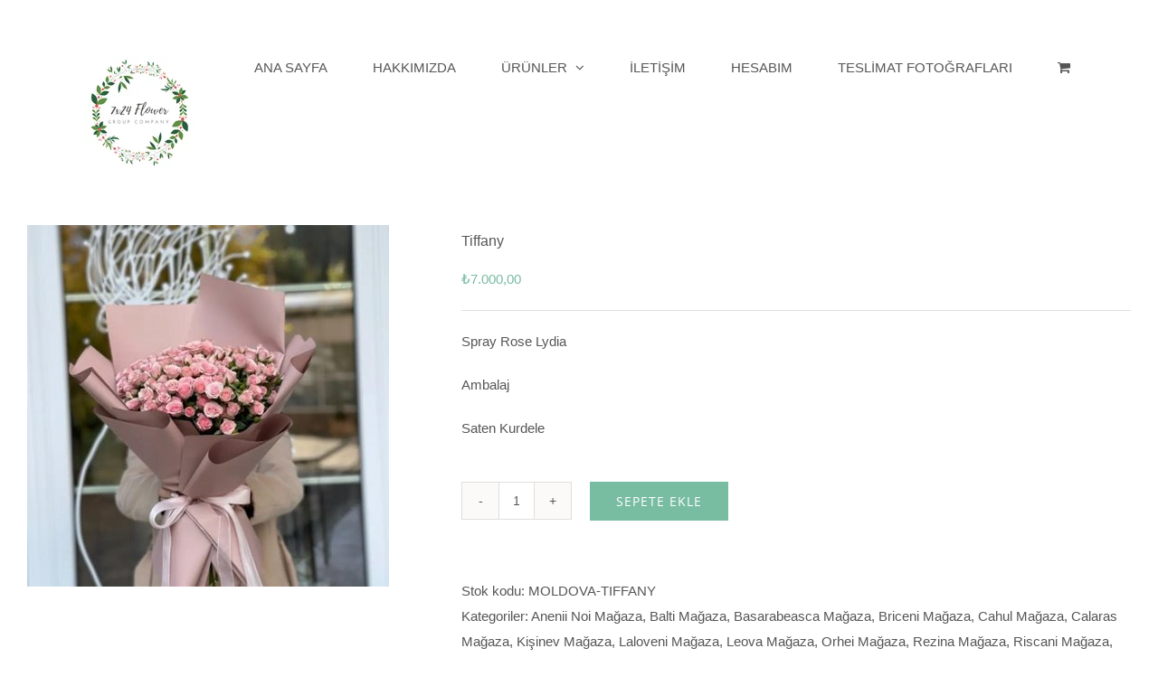

--- FILE ---
content_type: text/html; charset=UTF-8
request_url: https://www.7x24flower.com/urun/tiffany/
body_size: 12739
content:
<!DOCTYPE html><html class="avada-html-layout-wide avada-html-header-position-top avada-is-100-percent-template" lang="tr" prefix="og: http://ogp.me/ns# fb: http://ogp.me/ns/fb#"><head><meta http-equiv="X-UA-Compatible" content="IE=edge" /><meta http-equiv="Content-Type" content="text/html; charset=utf-8"/><meta name="viewport" content="width=device-width, initial-scale=1" /><meta name='robots' content='index, follow, max-image-preview:large, max-snippet:-1, max-video-preview:-1' /><title>Moldova&#039;ya çiçek göndermek - 7x24Flower</title><meta name="description" content="Moldova&#039;ya çiçek göndermek için doğru yerdesiniz. En uygun fiyat garantisi ile çiçek siparişlerinizi haftanın 7 günü gönderebilirsiniz." /><link rel="canonical" href="https://www.7x24flower.com/urun/tiffany/" /><meta property="og:locale" content="tr_TR" /><meta property="og:type" content="article" /><meta property="og:title" content="Moldova&#039;ya çiçek göndermek - 7x24Flower" /><meta property="og:description" content="Moldova&#039;ya çiçek göndermek için doğru yerdesiniz. En uygun fiyat garantisi ile çiçek siparişlerinizi haftanın 7 günü gönderebilirsiniz." /><meta property="og:url" content="https://www.7x24flower.com/urun/tiffany/" /><meta property="og:site_name" content="7x24 Flower ile Rusya Çiçek Siparişi, Ukrayna Çiçek Siparişi, Almanya Çiçek Siparişi işlemlerinizde en trend tasarımlar en uygun fiyat garantisi ile" /><meta property="article:publisher" content="http://www.facebook.com/7x24flower/" /><meta property="article:modified_time" content="2025-07-05T14:19:50+00:00" /><meta property="og:image" content="https://www.7x24flower.com/wp-content/uploads/2018/11/tiffany-.jpg" /><meta property="og:image:width" content="400" /><meta property="og:image:height" content="400" /><meta property="og:image:type" content="image/jpeg" /><meta name="twitter:card" content="summary_large_image" /><meta name="twitter:site" content="@7x24flower" /><meta name="twitter:label1" content="Tahmini okuma süresi" /><meta name="twitter:data1" content="3 dakika" /> <script type="application/ld+json" class="yoast-schema-graph">{"@context":"https://schema.org","@graph":[{"@type":"WebPage","@id":"https://www.7x24flower.com/urun/tiffany/","url":"https://www.7x24flower.com/urun/tiffany/","name":"Moldova'ya çiçek göndermek - 7x24Flower","isPartOf":{"@id":"https://www.7x24flower.com/#website"},"primaryImageOfPage":{"@id":"https://www.7x24flower.com/urun/tiffany/#primaryimage"},"image":{"@id":"https://www.7x24flower.com/urun/tiffany/#primaryimage"},"thumbnailUrl":"https://www.7x24flower.com/wp-content/uploads/2018/11/tiffany-.jpg","datePublished":"2018-11-25T09:48:22+00:00","dateModified":"2025-07-05T14:19:50+00:00","description":"Moldova'ya çiçek göndermek için doğru yerdesiniz. En uygun fiyat garantisi ile çiçek siparişlerinizi haftanın 7 günü gönderebilirsiniz.","breadcrumb":{"@id":"https://www.7x24flower.com/urun/tiffany/#breadcrumb"},"inLanguage":"tr","potentialAction":[{"@type":"ReadAction","target":["https://www.7x24flower.com/urun/tiffany/"]}]},{"@type":"ImageObject","inLanguage":"tr","@id":"https://www.7x24flower.com/urun/tiffany/#primaryimage","url":"https://www.7x24flower.com/wp-content/uploads/2018/11/tiffany-.jpg","contentUrl":"https://www.7x24flower.com/wp-content/uploads/2018/11/tiffany-.jpg","width":400,"height":400,"caption":"Moldovaya çiçek göndermek"},{"@type":"BreadcrumbList","@id":"https://www.7x24flower.com/urun/tiffany/#breadcrumb","itemListElement":[{"@type":"ListItem","position":1,"name":"Ana sayfa","item":"https://www.7x24flower.com/"},{"@type":"ListItem","position":2,"name":"Mağazamız","item":"https://www.7x24flower.com/magazamiz/"},{"@type":"ListItem","position":3,"name":"Tiffany"}]},{"@type":"WebSite","@id":"https://www.7x24flower.com/#website","url":"https://www.7x24flower.com/","name":"7X24 Flower","description":"Türkiye ve diğer ülkelerdeki müşterilerimizin, Rusya çiçek siparişi, Ukrayna çiçek siparişi, Almanya çiçek siparişi işlemlerinde sevdiklerine son  trendlere göre sürekli güncellenen tasarımlarıyla en taze,modern çiçek buketlerimizi, en uygun fiyatla sipariş vermeleri ve sevdiklerini mutlu etmeleri amacıyla kurulmuştur.","publisher":{"@id":"https://www.7x24flower.com/#organization"},"potentialAction":[{"@type":"SearchAction","target":{"@type":"EntryPoint","urlTemplate":"https://www.7x24flower.com/?s={search_term_string}"},"query-input":{"@type":"PropertyValueSpecification","valueRequired":true,"valueName":"search_term_string"}}],"inLanguage":"tr"},{"@type":"Organization","@id":"https://www.7x24flower.com/#organization","name":"Arif Böke Baysar","url":"https://www.7x24flower.com/","logo":{"@type":"ImageObject","inLanguage":"tr","@id":"https://www.7x24flower.com/#/schema/logo/image/","url":"https://www.7x24flower.com/wp-content/uploads/2019/01/7x24-250-jpg.jpg","contentUrl":"https://www.7x24flower.com/wp-content/uploads/2019/01/7x24-250-jpg.jpg","width":250,"height":250,"caption":"Arif Böke Baysar"},"image":{"@id":"https://www.7x24flower.com/#/schema/logo/image/"},"sameAs":["http://www.facebook.com/7x24flower/","https://x.com/7x24flower","http://www.instagram/7x24flower/"]}]}</script> <link rel='dns-prefetch' href='//fonts.googleapis.com' /><link rel='dns-prefetch' href='//fonts.gstatic.com' /><link rel='dns-prefetch' href='//ajax.googleapis.com' /><link rel='dns-prefetch' href='//apis.google.com' /><link rel='dns-prefetch' href='//google-analytics.com' /><link rel='dns-prefetch' href='//www.googletagmanager.com' /><link rel="alternate" type="application/rss+xml" title="7x24 Flower ile Rusya Çiçek Siparişi, Ukrayna Çiçek Siparişi, Almanya Çiçek Siparişi işlemlerinizde en trend tasarımlar en uygun fiyat garantisi ile  &raquo; akışı" href="https://www.7x24flower.com/feed/" /><link rel="alternate" type="application/rss+xml" title="7x24 Flower ile Rusya Çiçek Siparişi, Ukrayna Çiçek Siparişi, Almanya Çiçek Siparişi işlemlerinizde en trend tasarımlar en uygun fiyat garantisi ile  &raquo; yorum akışı" href="https://www.7x24flower.com/comments/feed/" /><link rel="icon" href="https://www.7x24flower.com/wp-content/uploads/2019/01/favicon.ico.png" type="image/png" /><link rel="apple-touch-icon" sizes="180x180" href="https://www.7x24flower.com/wp-content/uploads/2019/01/114-icon-new.png" type="image/png"><link rel="icon" sizes="192x192" href="https://www.7x24flower.com/wp-content/uploads/2019/01/57-icon-new.png" type="image/png"><meta name="msapplication-TileImage" content="https://www.7x24flower.com/wp-content/uploads/2019/01/72-icon-new.png" type="image/png"><link rel="alternate" title="oEmbed (JSON)" type="application/json+oembed" href="https://www.7x24flower.com/wp-json/oembed/1.0/embed?url=https%3A%2F%2Fwww.7x24flower.com%2Furun%2Ftiffany%2F" /><link rel="alternate" title="oEmbed (XML)" type="text/xml+oembed" href="https://www.7x24flower.com/wp-json/oembed/1.0/embed?url=https%3A%2F%2Fwww.7x24flower.com%2Furun%2Ftiffany%2F&#038;format=xml" /><meta name="description" content="TESLİMAT BİLGİSİ;
Moldova&#039;ya çiçek göndermek için yaptığınız işlemler, haftanın 7 günü sabah 09.00 ve akşam 21.00  saatleri arasında sorunsuz olarak yerine getirilir. Özel durumlar için lütfen bizimle irtibata geçiniz. Güvenli olmayan yerlere saat 17.30 dan sonra servis yapılmaz. Bazı köylere servis yapılmaz. Teslim saati, dağıtımda dikkate alınır belirtilen saatte teslimat garanti değildir, stok, hava, trafik ve"/><meta property="og:locale" content="tr_TR"/><meta property="og:type" content="article"/><meta property="og:site_name" content="7x24 Flower ile Rusya Çiçek Siparişi, Ukrayna Çiçek Siparişi, Almanya Çiçek Siparişi işlemlerinizde en trend tasarımlar en uygun fiyat garantisi ile "/><meta property="og:title" content="Moldova&#039;ya çiçek göndermek - 7x24Flower"/><meta property="og:description" content="TESLİMAT BİLGİSİ;
Moldova&#039;ya çiçek göndermek için yaptığınız işlemler, haftanın 7 günü sabah 09.00 ve akşam 21.00  saatleri arasında sorunsuz olarak yerine getirilir. Özel durumlar için lütfen bizimle irtibata geçiniz. Güvenli olmayan yerlere saat 17.30 dan sonra servis yapılmaz. Bazı köylere servis yapılmaz. Teslim saati, dağıtımda dikkate alınır belirtilen saatte teslimat garanti değildir, stok, hava, trafik ve"/><meta property="og:url" content="https://www.7x24flower.com/urun/tiffany/"/><meta property="article:modified_time" content="2025-07-05T14:19:50+03:00"/><meta property="og:image" content="https://www.7x24flower.com/wp-content/uploads/2018/11/tiffany-.jpg"/><meta property="og:image:width" content="400"/><meta property="og:image:height" content="400"/><meta property="og:image:type" content="image/jpeg"/><link data-optimized="2" rel="stylesheet" href="https://www.7x24flower.com/wp-content/litespeed/css/3f6c6616b73e78bac4d4dad6dd747785.css?ver=88c4b" /> <script type="968f56cc52477bf3c9476d0e-text/javascript" src="https://www.7x24flower.com/wp-includes/js/jquery/jquery.min.js" id="jquery-core-js"></script> <link rel="https://api.w.org/" href="https://www.7x24flower.com/wp-json/" /><link rel="alternate" title="JSON" type="application/json" href="https://www.7x24flower.com/wp-json/wp/v2/product/5143" /><link rel="EditURI" type="application/rsd+xml" title="RSD" href="https://www.7x24flower.com/xmlrpc.php?rsd" /><meta name="generator" content="WordPress 6.9" /><meta name="generator" content="WooCommerce 10.4.3" /><link rel='shortlink' href='https://www.7x24flower.com/?p=5143' />
<noscript><style>.woocommerce-product-gallery{ opacity: 1 !important; }</style></noscript><div align="center">
<noscript><div style="position:fixed; top:0px; left:0px; z-index:3000; height:100%; width:100%; background-color:#FFFFFF">
<br/><br/><div style="font-family: Tahoma; font-size: 14px; background-color:#FFFFCC; border: 1pt solid Black; padding: 10pt;">
Sorry, you have Javascript Disabled! To see this page as it is meant to appear, please enable your Javascript!</div></div>
</noscript></div></head><body class="wp-singular product-template-default single single-product postid-5143 custom-background wp-theme-Avada theme-Avada woocommerce woocommerce-page woocommerce-no-js fusion-image-hovers fusion-pagination-sizing fusion-button_type-flat fusion-button_span-no fusion-button_gradient-linear avada-image-rollover-circle-yes avada-image-rollover-yes avada-image-rollover-direction-center_horiz fusion-body ltr no-tablet-sticky-header no-mobile-sticky-header no-mobile-slidingbar avada-has-rev-slider-styles fusion-disable-outline fusion-sub-menu-fade mobile-logo-pos-left layout-wide-mode avada-has-boxed-modal-shadow-none layout-scroll-offset-full avada-has-zero-margin-offset-top fusion-top-header menu-text-align-left fusion-woo-product-design-clean fusion-woo-shop-page-columns-4 fusion-woo-related-columns-4 fusion-woo-archive-page-columns-4 fusion-woocommerce-equal-heights woo-sale-badge-circle woo-outofstock-badge-top_bar mobile-menu-design-modern fusion-hide-pagination-text fusion-header-layout-v2 avada-responsive avada-footer-fx-none avada-menu-highlight-style-bar fusion-search-form-classic fusion-main-menu-search-dropdown fusion-avatar-square avada-dropdown-styles avada-blog-layout-large avada-blog-archive-layout-grid avada-header-shadow-no avada-menu-icon-position-left avada-has-mainmenu-dropdown-divider avada-has-header-100-width avada-has-pagetitle-bg-full avada-has-titlebar-hide avada-header-border-color-full-transparent avada-has-pagination-padding avada-flyout-menu-direction-fade avada-ec-views-v1" data-awb-post-id="5143">
<a class="skip-link screen-reader-text" href="#content">Skip to content</a><div id="boxed-wrapper"><div id="wrapper" class="fusion-wrapper"><div id="home" style="position:relative;top:-1px;"></div><header class="fusion-header-wrapper"><div class="fusion-header-v2 fusion-logo-alignment fusion-logo-left fusion-sticky-menu- fusion-sticky-logo-1 fusion-mobile-logo-1  fusion-mobile-menu-design-modern"><div class="fusion-header-sticky-height"></div><div class="fusion-header"><div class="fusion-row"><div class="fusion-logo" data-margin-top="31px" data-margin-bottom="31px" data-margin-left="0px" data-margin-right="0px">
<a class="fusion-logo-link"  href="https://www.7x24flower.com/" >
<img src="https://www.7x24flower.com/wp-content/uploads/2019/01/7x24-png-1.png.webp" srcset="https://www.7x24flower.com/wp-content/uploads/2019/01/7x24-png-1.png.webp 1x, https://www.7x24flower.com/wp-content/uploads/2019/01/7x24-png-x2-2.png.webp 2x" width="125" height="125" style="max-height:125px;height:auto;" alt="7&#215;24 Flower ile Rusya Çiçek Siparişi, Ukrayna Çiçek Siparişi, Almanya Çiçek Siparişi işlemlerinizde en trend tasarımlar en uygun fiyat garantisi ile  Logo" data-retina_logo_url="https://www.7x24flower.com/wp-content/uploads/2019/01/7x24-png-x2-2.png.webp" class="fusion-standard-logo" />
<img src="https://www.7x24flower.com/wp-content/uploads/2019/01/7x24-png-2.png.webp" srcset="https://www.7x24flower.com/wp-content/uploads/2019/01/7x24-png-2.png.webp 1x, https://www.7x24flower.com/wp-content/uploads/2019/01/7x24-png-x2-3.png.webp 2x" width="125" height="125" style="max-height:125px;height:auto;" alt="7&#215;24 Flower ile Rusya Çiçek Siparişi, Ukrayna Çiçek Siparişi, Almanya Çiçek Siparişi işlemlerinizde en trend tasarımlar en uygun fiyat garantisi ile  Logo" data-retina_logo_url="https://www.7x24flower.com/wp-content/uploads/2019/01/7x24-png-x2-3.png.webp" class="fusion-mobile-logo" />
<img src="https://www.7x24flower.com/wp-content/uploads/2019/01/7x24-png-1.png.webp" srcset="https://www.7x24flower.com/wp-content/uploads/2019/01/7x24-png-1.png.webp 1x, https://www.7x24flower.com/wp-content/uploads/2019/01/7x24-png-x2-2.png.webp 2x" width="125" height="125" style="max-height:125px;height:auto;" alt="7&#215;24 Flower ile Rusya Çiçek Siparişi, Ukrayna Çiçek Siparişi, Almanya Çiçek Siparişi işlemlerinizde en trend tasarımlar en uygun fiyat garantisi ile  Logo" data-retina_logo_url="https://www.7x24flower.com/wp-content/uploads/2019/01/7x24-png-x2-2.png.webp" class="fusion-sticky-logo" />
</a></div><nav class="fusion-main-menu" aria-label="Main Menu"><ul id="menu-modern-shop-main-menu" class="fusion-menu"><li  id="menu-item-1961"  class="menu-item menu-item-type-post_type menu-item-object-page menu-item-home menu-item-1961"  data-item-id="1961"><a  href="https://www.7x24flower.com/" class="fusion-bar-highlight"><span class="menu-text">ANA SAYFA</span></a></li><li  id="menu-item-1960"  class="menu-item menu-item-type-post_type menu-item-object-page menu-item-1960"  data-item-id="1960"><a  href="https://www.7x24flower.com/hakkimizda/" class="fusion-bar-highlight"><span class="menu-text">HAKKIMIZDA</span></a></li><li  id="menu-item-1956"  class="menu-item menu-item-type-post_type menu-item-object-page menu-item-has-children current_page_parent menu-item-1956 fusion-dropdown-menu"  data-item-id="1956"><a  href="https://www.7x24flower.com/magazamiz/" class="fusion-bar-highlight"><span class="menu-text">ÜRÜNLER</span> <span class="fusion-caret"><i class="fusion-dropdown-indicator" aria-hidden="true"></i></span></a><ul class="sub-menu"><li  id="menu-item-4094"  class="menu-item menu-item-type-taxonomy menu-item-object-product_cat menu-item-4094 fusion-dropdown-submenu" ><a  href="https://www.7x24flower.com/urun-kategori/rusya-magaza/" class="fusion-bar-highlight"><span>Rusya Mağaza</span></a></li><li  id="menu-item-4093"  class="menu-item menu-item-type-taxonomy menu-item-object-product_cat menu-item-4093 fusion-dropdown-submenu" ><a  href="https://www.7x24flower.com/urun-kategori/ukrayna-magaza/" class="fusion-bar-highlight"><span>Ukrayna Mağaza</span></a></li><li  id="menu-item-9456"  class="menu-item menu-item-type-taxonomy menu-item-object-product_cat menu-item-9456 fusion-dropdown-submenu" ><a  href="https://www.7x24flower.com/urun-kategori/turkiye-magaza/" class="fusion-bar-highlight"><span>Türkiye Mağaza</span></a></li><li  id="menu-item-5153"  class="menu-item menu-item-type-taxonomy menu-item-object-product_cat current-product-ancestor menu-item-5153 fusion-dropdown-submenu" ><a  href="https://www.7x24flower.com/urun-kategori/moldova-magaza/" class="fusion-bar-highlight"><span>Moldova Mağaza</span></a></li><li  id="menu-item-5653"  class="menu-item menu-item-type-taxonomy menu-item-object-product_cat menu-item-5653 fusion-dropdown-submenu" ><a  href="https://www.7x24flower.com/urun-kategori/almanya-magaza/" class="fusion-bar-highlight"><span>Almanya Mağaza</span></a></li><li  id="menu-item-5918"  class="menu-item menu-item-type-taxonomy menu-item-object-product_cat menu-item-5918 fusion-dropdown-submenu" ><a  href="https://www.7x24flower.com/urun-kategori/belcika-magaza/" class="fusion-bar-highlight"><span>Belçika Mağaza</span></a></li><li  id="menu-item-5917"  class="menu-item menu-item-type-taxonomy menu-item-object-product_cat menu-item-5917 fusion-dropdown-submenu" ><a  href="https://www.7x24flower.com/urun-kategori/luksemburg-magaza/" class="fusion-bar-highlight"><span>Lüksemburg Mağaza</span></a></li></ul></li><li  id="menu-item-1955"  class="menu-item menu-item-type-post_type menu-item-object-page menu-item-1955"  data-item-id="1955"><a  href="https://www.7x24flower.com/iletisim/" class="fusion-bar-highlight"><span class="menu-text">İLETİŞİM</span></a></li><li  id="menu-item-2219"  class="menu-item menu-item-type-post_type menu-item-object-page menu-item-2219"  data-item-id="2219"><a  href="https://www.7x24flower.com/hesabim/" class="fusion-bar-highlight"><span class="menu-text">HESABIM</span></a></li><li  id="menu-item-7031"  class="menu-item menu-item-type-post_type menu-item-object-page menu-item-7031"  data-item-id="7031"><a  href="https://www.7x24flower.com/teslimat-fotograflari/" class="fusion-bar-highlight"><span class="menu-text">TESLİMAT FOTOĞRAFLARI</span></a></li><li class="fusion-custom-menu-item fusion-menu-cart fusion-main-menu-cart fusion-widget-cart-counter"><a class="fusion-main-menu-icon fusion-bar-highlight" href="https://www.7x24flower.com/sepet/"><span class="menu-text" aria-label="Sepeti Görüntüle"></span></a></li></ul></nav><div class="fusion-mobile-menu-icons">
<a href="#" class="fusion-icon awb-icon-bars" aria-label="Toggle mobile menu" aria-expanded="false"></a>
<a href="https://www.7x24flower.com/sepet/" class="fusion-icon awb-icon-shopping-cart"  aria-label="Toggle mobile cart"></a></div><nav class="fusion-mobile-nav-holder fusion-mobile-menu-text-align-left" aria-label="Main Menu Mobile"></nav></div></div></div><div class="fusion-clearfix"></div></header><div id="sliders-container" class="fusion-slider-visibility"></div><main id="main" class="clearfix width-100"><div class="fusion-row" style="max-width:100%;"><div class="woocommerce-container"><section id="content" class="" style="width: 100%;"><div class="woocommerce-notices-wrapper"></div><div id="product-5143" class="product type-product post-5143 status-publish first instock product_cat-anenii-noi product_cat-balti product_cat-basarabeasca product_cat-briceni product_cat-cahul product_cat-calaras product_cat-kisinev product_cat-laloveni product_cat-leova product_cat-orhei product_cat-rezina product_cat-riscani product_cat-singerei product_cat-soldanesti product_cat-soroca product_tag-spray-rose-lydia has-post-thumbnail shipping-taxable purchasable product-type-simple product-grid-view"><div class="avada-single-product-gallery-wrapper avada-product-images-global"><div class="woocommerce-product-gallery woocommerce-product-gallery--with-images woocommerce-product-gallery--columns-4 images" data-columns="4" style="opacity: 0; transition: opacity .25s ease-in-out;"><div class="woocommerce-product-gallery__wrapper"><div data-thumb="https://www.7x24flower.com/wp-content/uploads/2018/11/tiffany--100x100.jpg" data-thumb-alt="Moldovaya çiçek göndermek" data-thumb-srcset="https://www.7x24flower.com/wp-content/uploads/2018/11/tiffany--66x66.jpg 66w, https://www.7x24flower.com/wp-content/uploads/2018/11/tiffany--100x100.jpg 100w, https://www.7x24flower.com/wp-content/uploads/2018/11/tiffany--150x150.jpg 150w, https://www.7x24flower.com/wp-content/uploads/2018/11/tiffany--200x200.jpg 200w, https://www.7x24flower.com/wp-content/uploads/2018/11/tiffany--300x300.jpg 300w, https://www.7x24flower.com/wp-content/uploads/2018/11/tiffany-.jpg 400w"  data-thumb-sizes="(max-width: 100px) 100vw, 100px" class="woocommerce-product-gallery__image"><a href="https://www.7x24flower.com/wp-content/uploads/2018/11/tiffany-.jpg"><img width="400" height="400" src="https://www.7x24flower.com/wp-content/uploads/2018/11/tiffany-.jpg" class="wp-post-image" alt="Moldovaya çiçek göndermek" data-caption="" data-src="https://www.7x24flower.com/wp-content/uploads/2018/11/tiffany-.jpg" data-large_image="https://www.7x24flower.com/wp-content/uploads/2018/11/tiffany-.jpg" data-large_image_width="400" data-large_image_height="400" decoding="async" fetchpriority="high" srcset="https://www.7x24flower.com/wp-content/uploads/2018/11/tiffany--66x66.jpg 66w, https://www.7x24flower.com/wp-content/uploads/2018/11/tiffany--100x100.jpg 100w, https://www.7x24flower.com/wp-content/uploads/2018/11/tiffany--150x150.jpg 150w, https://www.7x24flower.com/wp-content/uploads/2018/11/tiffany--200x200.jpg 200w, https://www.7x24flower.com/wp-content/uploads/2018/11/tiffany--300x300.jpg 300w, https://www.7x24flower.com/wp-content/uploads/2018/11/tiffany-.jpg 400w" sizes="(max-width: 400px) 100vw, 400px" /></a></div></div></div></div><div class="summary entry-summary"><div class="summary-container"><h1 itemprop="name" class="product_title entry-title">Tiffany</h1><p class="price"><span class="woocommerce-Price-amount amount"><bdi><span class="woocommerce-Price-currencySymbol">&#8378;</span>7.000,00</bdi></span></p><div class="avada-availability"></div><div class="product-border fusion-separator sep-single sep-solid"></div><div class="post-content woocommerce-product-details__short-description"><p>Spray Rose Lydia</p><p>Ambalaj</p><p>Saten Kurdele</p></div><form class="cart" action="https://www.7x24flower.com/urun/tiffany/" method="post" enctype='multipart/form-data'><div class="quantity">
<label class="screen-reader-text" for="quantity_69755dcb7fc1e">Tiffany adet</label>
<input
type="number"
id="quantity_69755dcb7fc1e"
class="input-text qty text"
name="quantity"
value="1"
aria-label="Ürün miktarı"
min="1"
step="1"
placeholder=""
inputmode="numeric"
autocomplete="off"
/></div><button type="submit" name="add-to-cart" value="5143" class="single_add_to_cart_button button alt">Sepete Ekle</button></form><div class="product_meta">
<span class="sku_wrapper">Stok kodu: <span class="sku">MOLDOVA-TIFFANY</span></span>
<span class="posted_in">Kategoriler: <a href="https://www.7x24flower.com/urun-kategori/moldova-magaza/anenii-noi/" rel="tag">Anenii Noi Mağaza</a>, <a href="https://www.7x24flower.com/urun-kategori/moldova-magaza/balti/" rel="tag">Balti Mağaza</a>, <a href="https://www.7x24flower.com/urun-kategori/moldova-magaza/basarabeasca/" rel="tag">Basarabeasca Mağaza</a>, <a href="https://www.7x24flower.com/urun-kategori/moldova-magaza/briceni/" rel="tag">Briceni Mağaza</a>, <a href="https://www.7x24flower.com/urun-kategori/moldova-magaza/cahul/" rel="tag">Cahul Mağaza</a>, <a href="https://www.7x24flower.com/urun-kategori/moldova-magaza/calaras/" rel="tag">Calaras Mağaza</a>, <a href="https://www.7x24flower.com/urun-kategori/moldova-magaza/kisinev/" rel="tag">Kişinev Mağaza</a>, <a href="https://www.7x24flower.com/urun-kategori/moldova-magaza/laloveni/" rel="tag">Laloveni Mağaza</a>, <a href="https://www.7x24flower.com/urun-kategori/moldova-magaza/leova/" rel="tag">Leova Mağaza</a>, <a href="https://www.7x24flower.com/urun-kategori/moldova-magaza/orhei/" rel="tag">Orhei Mağaza</a>, <a href="https://www.7x24flower.com/urun-kategori/moldova-magaza/rezina/" rel="tag">Rezina Mağaza</a>, <a href="https://www.7x24flower.com/urun-kategori/moldova-magaza/riscani/" rel="tag">Riscani Mağaza</a>, <a href="https://www.7x24flower.com/urun-kategori/moldova-magaza/singerei/" rel="tag">Singerei Mağaza</a>, <a href="https://www.7x24flower.com/urun-kategori/moldova-magaza/soldanesti/" rel="tag">Soldanesti Mağaza</a>, <a href="https://www.7x24flower.com/urun-kategori/moldova-magaza/soroca/" rel="tag">Soroca Mağaza</a></span>
<span class="tagged_as">Etiketler: <a href="https://www.7x24flower.com/urun-etiketi/spray-rose-lydia/" rel="tag">Spray Rose Lydia</a></span></div></div></div><div class="woocommerce-tabs wc-tabs-wrapper"><ul class="tabs wc-tabs" role="tablist"><li role="presentation" class="description_tab" id="tab-title-description">
<a href="#tab-description" role="tab" aria-controls="tab-description">
Açıklama					</a></li></ul><div class="woocommerce-Tabs-panel woocommerce-Tabs-panel--description panel entry-content wc-tab" id="tab-description" role="tabpanel" aria-labelledby="tab-title-description"><div class="post-content"><h3 class="fusion-woocommerce-tab-title">Açıklama</h3><h2><strong>TESLİMAT BİLGİSİ;</strong></h2><h2>Moldova&#8217;ya çiçek göndermek için yaptığınız işlemler, haftanın 7 günü sabah 09.00 ve akşam 21.00  saatleri arasında sorunsuz olarak yerine getirilir. Özel durumlar için lütfen bizimle irtibata geçiniz. Güvenli olmayan yerlere saat 17.30 dan sonra servis yapılmaz. Bazı köylere servis yapılmaz. Teslim saati, dağıtımda dikkate alınır belirtilen saatte teslimat garanti değildir, stok, hava, trafik ve uzaklığa göre farklılık gösterebilir. Siparişler teslim günü ve saatinden bir gün önce verilmelidir. Gönderilen çiçeklerde bölgesel ve stok durumuna göre farklılıklar olabilir. Sizler için en güzel çiçekleri en trend tasarımlarla göndermeye çalıştığımızdan emin olabilirsiniz .</h2><h2>Alıcının kapıyı açmaması veya yerinde olmaması gibi durumlarda alıcı telefonundan aranır. Sipariş teslimatı eve yapılacaksa ve kendisine ulaşılamaz ise komşusuna verilir veya teslimat  iş yerineyse ulaşılmadığı taktirde iş arkadaşına teslimat yapılır. Teslimat sonrasında  tarafınıza bilgisi verilmektedir.</h2><h2><strong>MİSYONUMUZ;</strong></h2><h2 data-fontsize="18" data-lineheight="30">7&#215;24 Flower ile Moldova&#8217;ya çiçek göndermek artık çok kolay.</h2><h2 data-fontsize="18" data-lineheight="30">7&#215;24 Flower; Türkiye, Avrupa başta olmak üzere tüm dünyadaki müşterilerinin, Moldova’da bulunan sevdiklerine, ailelerine, arkadaşlarına ve iş ortaklarına özel günlerinde çok uygun fiyatlarla çiçek gönderebilmeleri amacıyla kurulmuştur.</h2><h2 style="text-align: justify;">7&#215;24 Flower, Moldova&#8217;ya çiçek göndermek için verilen siparişlerinde müşterilerinin memnuniyetini ilke edinerek kaliteli, hızlı ve güvenilir hizmeti amaç edinmiştir.</h2><h2 style="text-align: justify;">7&#215;24 Flower; Türkiye ve diğer ülkelerdeki müşterilerimizin, Moldova’da ki sevdiklerine son  trendlere göre sürekli güncellenen tasarımlarıyla en taze,modern buketleri, en uygun fiyatla sipariş vermeleri ve sevdiklerini mutlu etmeleri amacıyla kurulmuştur, Moldova&#8217;ya çiçek göndermek, 7&#215;24 Flower&#8217;ın geniş çiçekçi ağıyla artık çok kolay ve zahmetsiz.</h2><h2 style="text-align: justify;">Sitemizde gördüğünüz tüm buketler ve sepetler dünyadaki son trendlere göre tasarlanmakta olup, çiçekçilik sanatından anlayan ustalarımız tarafından hazırlanıp, yine güler yüzlü, prezantable servis elemanlarımız ile  teslim edilmektedir. Moldova&#8217;ya çiçek göndermek  için siparişlerin, teslim günü ve saatinden bir gün önce  verilmesi gerekmektedir.</h2><h2 style="text-align: justify;">7&#215;24 Flower titizliği, kalitesi, hızlı servisi, güvenilirliği ve profesyonel kadrosu ile en mutlu günlerinizde her zaman yanınızda olmaktan onur duyar.</h2><h2 style="text-align: justify;">Tasarım ve uygulamalarımızda mükemmel bütünlük ve uyum en önemli hedefimizdir</h2><h2 data-fontsize="18" data-lineheight="30">Moldova&#8217;ya çiçek göndermek için siparişlerinizi en uygun fiyat garantisi ile haftanın 7 günü <a href="https://www.7x24flower.com/magazamiz">mağazamız</a> ʼ dan verebilirsiniz.</h2><h2 data-fontsize="18" data-lineheight="30">Moldova&#8217;ya çiçek göndermek için 7&#215;24 Flower, haftanın 7 günü 24 saat hizmetinizde.</h2></div></div></div><div class="fusion-clearfix"></div><div class="fusion-clearfix"></div><section class="related products"><h2>İlgili ürünler</h2><ul class="products clearfix products-4"><li class="product type-product post-5403 status-publish first outofstock product_cat-kisinev product_tag-pelus-ayi has-post-thumbnail sale shipping-taxable purchasable product-type-simple product-grid-view"><div class="fusion-product-wrapper"><div class="fusion-woo-badges-wrapper"><div class="fusion-out-of-stock"><div class="fusion-position-text">
Stoklarda Yok</div></div><span class="onsale">Sale!</span></div><div class="fusion-clean-product-image-wrapper "><div  class="fusion-image-wrapper fusion-image-size-fixed" aria-haspopup="true">
<img width="400" height="400" src="https://www.7x24flower.com/wp-content/uploads/2018/12/Medium-Bear.jpg" class="attachment-woocommerce_thumbnail size-woocommerce_thumbnail wp-post-image" alt="Moldovaya hediye gönder" decoding="async" srcset="https://www.7x24flower.com/wp-content/uploads/2018/12/Medium-Bear-66x66.jpg.webp 66w, https://www.7x24flower.com/wp-content/uploads/2018/12/Medium-Bear-100x100.jpg.webp 100w, https://www.7x24flower.com/wp-content/uploads/2018/12/Medium-Bear-150x150.jpg.webp 150w, https://www.7x24flower.com/wp-content/uploads/2018/12/Medium-Bear-200x200.jpg.webp 200w, https://www.7x24flower.com/wp-content/uploads/2018/12/Medium-Bear-300x300.jpg.webp 300w, https://www.7x24flower.com/wp-content/uploads/2018/12/Medium-Bear.jpg 400w" sizes="(max-width: 400px) 100vw, 400px" /><div class="fusion-rollover"><div class="fusion-rollover-content"><div class="cart-loading">
<a href="https://www.7x24flower.com/sepet/">
<i class="awb-icon-spinner" aria-hidden="true"></i><div class="view-cart">Sepeti Görüntüle</div>
</a></div><div class="fusion-product-buttons">
<a href="https://www.7x24flower.com/urun/medium-bear/" class="show_details_button" style="float:none;max-width:none;text-align:center;">
Ürünü İncele</a></div>
<a class="fusion-link-wrapper" href="https://www.7x24flower.com/urun/medium-bear/" aria-label="Medium Bear"></a></div></div></div></div><div class="fusion-product-content"><div class="product-details"><div class="product-details-container"><h3 class="product-title">
<a href="https://www.7x24flower.com/urun/medium-bear/">
Medium Bear	</a></h3><div class="fusion-price-rating"><span class="price"><del aria-hidden="true"><span class="woocommerce-Price-amount amount"><bdi><span class="woocommerce-Price-currencySymbol">&#8378;</span>2.400,00</bdi></span></del> <span class="screen-reader-text">Orijinal fiyat: &#8378;2.400,00.</span><ins aria-hidden="true"><span class="woocommerce-Price-amount amount"><bdi><span class="woocommerce-Price-currencySymbol">&#8378;</span>2.000,00</bdi></span></ins><span class="screen-reader-text">Şu andaki fiyat: &#8378;2.000,00.</span></span></div></div></div></div></div></li><li class="product type-product post-5172 status-publish instock product_cat-anenii-noi product_cat-balti product_cat-basarabeasca product_cat-briceni product_cat-cahul product_cat-calaras product_cat-kisinev product_cat-laloveni product_cat-leova product_cat-orhei product_cat-rezina product_cat-riscani product_cat-singerei product_cat-soldanesti product_cat-soroca product_tag-ekvador-gulu product_tag-eucalyptus has-post-thumbnail shipping-taxable purchasable product-type-simple product-grid-view"><div class="fusion-product-wrapper"><div class="fusion-clean-product-image-wrapper "><div  class="fusion-image-wrapper fusion-image-size-fixed" aria-haspopup="true">
<img width="400" height="400" src="https://www.7x24flower.com/wp-content/uploads/2018/11/diana-.jpg" class="attachment-woocommerce_thumbnail size-woocommerce_thumbnail wp-post-image" alt="Moldovaya çiçek siparişi" decoding="async" srcset="https://www.7x24flower.com/wp-content/uploads/2018/11/diana--66x66.jpg 66w, https://www.7x24flower.com/wp-content/uploads/2018/11/diana--100x100.jpg 100w, https://www.7x24flower.com/wp-content/uploads/2018/11/diana--150x150.jpg 150w, https://www.7x24flower.com/wp-content/uploads/2018/11/diana--200x200.jpg 200w, https://www.7x24flower.com/wp-content/uploads/2018/11/diana--300x300.jpg 300w, https://www.7x24flower.com/wp-content/uploads/2018/11/diana-.jpg 400w" sizes="(max-width: 400px) 100vw, 400px" /><div class="fusion-rollover"><div class="fusion-rollover-content"><div class="cart-loading">
<a href="https://www.7x24flower.com/sepet/">
<i class="awb-icon-spinner" aria-hidden="true"></i><div class="view-cart">Sepeti Görüntüle</div>
</a></div><div class="fusion-product-buttons">
<a href="/urun/tiffany/?add-to-cart=5172" aria-describedby="woocommerce_loop_add_to_cart_link_describedby_5172" data-quantity="1" class="button product_type_simple add_to_cart_button ajax_add_to_cart" data-product_id="5172" data-product_sku="MOLDOVA-DIANA" aria-label="Sepete ekle: “Diana”" rel="nofollow">Sepete Ekle</a>	<span id="woocommerce_loop_add_to_cart_link_describedby_5172" class="screen-reader-text">
</span>
<span class="fusion-rollover-linebreak">
/</span><a href="https://www.7x24flower.com/urun/diana/" class="show_details_button">
Ürünü İncele</a></div>
<a class="fusion-link-wrapper" href="https://www.7x24flower.com/urun/diana/" aria-label="Diana"></a></div></div></div></div><div class="fusion-product-content"><div class="product-details"><div class="product-details-container"><h3 class="product-title">
<a href="https://www.7x24flower.com/urun/diana/">
Diana	</a></h3><div class="fusion-price-rating"><span class="price"><span class="woocommerce-Price-amount amount"><bdi><span class="woocommerce-Price-currencySymbol">&#8378;</span>4.500,00</bdi></span></span></div></div></div></div></div></li><li class="product type-product post-5196 status-publish instock product_cat-anenii-noi product_cat-balti product_cat-basarabeasca product_cat-briceni product_cat-cahul product_cat-calaras product_cat-kisinev product_cat-laloveni product_cat-leova product_cat-orhei product_cat-rezina product_cat-riscani product_cat-singerei product_cat-soldanesti product_cat-soroca product_tag-eustoma has-post-thumbnail shipping-taxable purchasable product-type-simple product-grid-view"><div class="fusion-product-wrapper"><div class="fusion-clean-product-image-wrapper "><div  class="fusion-image-wrapper fusion-image-size-fixed" aria-haspopup="true">
<img width="400" height="400" src="https://www.7x24flower.com/wp-content/uploads/2018/11/jack-.jpg" class="attachment-woocommerce_thumbnail size-woocommerce_thumbnail wp-post-image" alt="Moldova Kişineve hediye gönder" decoding="async" srcset="https://www.7x24flower.com/wp-content/uploads/2018/11/jack--66x66.jpg 66w, https://www.7x24flower.com/wp-content/uploads/2018/11/jack--100x100.jpg 100w, https://www.7x24flower.com/wp-content/uploads/2018/11/jack--150x150.jpg 150w, https://www.7x24flower.com/wp-content/uploads/2018/11/jack--200x200.jpg 200w, https://www.7x24flower.com/wp-content/uploads/2018/11/jack--300x300.jpg 300w, https://www.7x24flower.com/wp-content/uploads/2018/11/jack-.jpg 400w" sizes="(max-width: 400px) 100vw, 400px" /><div class="fusion-rollover"><div class="fusion-rollover-content"><div class="cart-loading">
<a href="https://www.7x24flower.com/sepet/">
<i class="awb-icon-spinner" aria-hidden="true"></i><div class="view-cart">Sepeti Görüntüle</div>
</a></div><div class="fusion-product-buttons">
<a href="/urun/tiffany/?add-to-cart=5196" aria-describedby="woocommerce_loop_add_to_cart_link_describedby_5196" data-quantity="1" class="button product_type_simple add_to_cart_button ajax_add_to_cart" data-product_id="5196" data-product_sku="MOLDOVA-JACK" aria-label="Sepete ekle: “Jack”" rel="nofollow">Sepete Ekle</a>	<span id="woocommerce_loop_add_to_cart_link_describedby_5196" class="screen-reader-text">
</span>
<span class="fusion-rollover-linebreak">
/</span><a href="https://www.7x24flower.com/urun/jack/" class="show_details_button">
Ürünü İncele</a></div>
<a class="fusion-link-wrapper" href="https://www.7x24flower.com/urun/jack/" aria-label="Jack"></a></div></div></div></div><div class="fusion-product-content"><div class="product-details"><div class="product-details-container"><h3 class="product-title">
<a href="https://www.7x24flower.com/urun/jack/">
Jack	</a></h3><div class="fusion-price-rating"><span class="price"><span class="woocommerce-Price-amount amount"><bdi><span class="woocommerce-Price-currencySymbol">&#8378;</span>3.500,00</bdi></span></span></div></div></div></div></div></li><li class="product type-product post-5174 status-publish last instock product_cat-anenii-noi product_cat-balti product_cat-basarabeasca product_cat-briceni product_cat-cahul product_cat-calaras product_cat-kisinev product_cat-laloveni product_cat-leova product_cat-orhei product_cat-rezina product_cat-riscani product_cat-singerei product_cat-soldanesti product_cat-soroca product_tag-mix-roses has-post-thumbnail shipping-taxable purchasable product-type-simple product-grid-view"><div class="fusion-product-wrapper"><div class="fusion-clean-product-image-wrapper "><div  class="fusion-image-wrapper fusion-image-size-fixed" aria-haspopup="true">
<img width="400" height="400" src="https://www.7x24flower.com/wp-content/uploads/2018/11/ianna-.jpg" class="attachment-woocommerce_thumbnail size-woocommerce_thumbnail wp-post-image" alt="Moldova Kişineve çiçek göndermek" decoding="async" srcset="https://www.7x24flower.com/wp-content/uploads/2018/11/ianna--66x66.jpg 66w, https://www.7x24flower.com/wp-content/uploads/2018/11/ianna--100x100.jpg 100w, https://www.7x24flower.com/wp-content/uploads/2018/11/ianna--150x150.jpg 150w, https://www.7x24flower.com/wp-content/uploads/2018/11/ianna--200x200.jpg 200w, https://www.7x24flower.com/wp-content/uploads/2018/11/ianna--300x300.jpg 300w, https://www.7x24flower.com/wp-content/uploads/2018/11/ianna-.jpg 400w" sizes="(max-width: 400px) 100vw, 400px" /><div class="fusion-rollover"><div class="fusion-rollover-content"><div class="cart-loading">
<a href="https://www.7x24flower.com/sepet/">
<i class="awb-icon-spinner" aria-hidden="true"></i><div class="view-cart">Sepeti Görüntüle</div>
</a></div><div class="fusion-product-buttons">
<a href="/urun/tiffany/?add-to-cart=5174" aria-describedby="woocommerce_loop_add_to_cart_link_describedby_5174" data-quantity="1" class="button product_type_simple add_to_cart_button ajax_add_to_cart" data-product_id="5174" data-product_sku="MOLDOVA-IANNA" aria-label="Sepete ekle: “Ianna”" rel="nofollow">Sepete Ekle</a>	<span id="woocommerce_loop_add_to_cart_link_describedby_5174" class="screen-reader-text">
</span>
<span class="fusion-rollover-linebreak">
/</span><a href="https://www.7x24flower.com/urun/ianna/" class="show_details_button">
Ürünü İncele</a></div>
<a class="fusion-link-wrapper" href="https://www.7x24flower.com/urun/ianna/" aria-label="Ianna"></a></div></div></div></div><div class="fusion-product-content"><div class="product-details"><div class="product-details-container"><h3 class="product-title">
<a href="https://www.7x24flower.com/urun/ianna/">
Ianna	</a></h3><div class="fusion-price-rating"><span class="price"><span class="woocommerce-Price-amount amount"><bdi><span class="woocommerce-Price-currencySymbol">&#8378;</span>3.000,00</bdi></span></span></div></div></div></div></div></li></ul></section></div></section></div></div></main><div class="fusion-footer"><footer class="fusion-footer-widget-area fusion-widget-area"><div class="fusion-row"><div class="fusion-columns fusion-columns-2 fusion-widget-area"><div class="fusion-column col-lg-6 col-md-6 col-sm-6"></div><div class="fusion-column fusion-column-last col-lg-6 col-md-6 col-sm-6"><section id="text-6" class="fusion-footer-widget-column widget widget_text"><div class="textwidget"></div><div style="clear:both;"></div></section><section id="menu-widget-5" class="fusion-footer-widget-column widget menu"><nav id="fusion-menu-widget-5" class="fusion-widget-menu" aria-label="Secondary navigation"><ul id="menu-modern-shop-footer-menu" class="menu"><li id="menu-item-1970" class="menu-item menu-item-type-post_type menu-item-object-page menu-item-1970"><a href="https://www.7x24flower.com/teslimat-sartlari/">Teslimat Şartları</a></li><li id="menu-item-1971" class="menu-item menu-item-type-post_type menu-item-object-page menu-item-1971"><a href="https://www.7x24flower.com/guvenli-alisveris/">Güvenli Alışveriş</a></li><li id="menu-item-1972" class="menu-item menu-item-type-post_type menu-item-object-page menu-item-1972"><a href="https://www.7x24flower.com/gonderme-kosullari/">Gönderme Koşulları</a></li><li id="menu-item-1973" class="menu-item menu-item-type-post_type menu-item-object-page menu-item-1973"><a href="https://www.7x24flower.com/iletisim/">İletişim</a></li><li id="menu-item-3383" class="menu-item menu-item-type-post_type menu-item-object-page menu-item-privacy-policy menu-item-3383"><a rel="privacy-policy" href="https://www.7x24flower.com/gizlilik-sozlesmesi/">Gizlilik Sözleşmesi</a></li><li id="menu-item-3384" class="menu-item menu-item-type-post_type menu-item-object-page menu-item-3384"><a href="https://www.7x24flower.com/gizlilik-bildirimi/">Gizlilik Bildirimi</a></li><li id="menu-item-11695" class="menu-item menu-item-type-post_type menu-item-object-page menu-item-11695"><a href="https://www.7x24flower.com/mesafeli-satis-sozlesmesi/">Mesafeli Satış Sözleşmesi</a></li><li class="fusion-widget-cart fusion-widget-cart-counter"><a href="https://www.7x24flower.com/sepet/" class=""><span class="fusion-widget-cart-icon"></span><span class="fusion-widget-cart-number">0</span></a></li></ul></nav><div style="clear:both;"></div></section></div><div class="fusion-clearfix"></div></div></div></footer><footer id="footer" class="fusion-footer-copyright-area fusion-footer-copyright-center"><div class="fusion-row"><div class="fusion-copyright-content"><div class="fusion-copyright-notice"><div>
© 2018-2024 7x24 FLOWER GROUP COMPANY / ALL RIGHTS RESERVED</div></div></div></div></footer></div></div></div>
<a class="fusion-one-page-text-link fusion-page-load-link" tabindex="-1" href="#" aria-hidden="true">Page load link</a><div class="avada-footer-scripts"> <script type="speculationrules">{"prefetch":[{"source":"document","where":{"and":[{"href_matches":"/*"},{"not":{"href_matches":["/wp-*.php","/wp-admin/*","/wp-content/uploads/*","/wp-content/*","/wp-content/plugins/*","/wp-content/themes/Avada/*","/*\\?(.+)"]}},{"not":{"selector_matches":"a[rel~=\"nofollow\"]"}},{"not":{"selector_matches":".no-prefetch, .no-prefetch a"}}]},"eagerness":"conservative"}]}</script>  <script type="application/ld+json">{"@context":"https://schema.org/","@graph":[{"@context":"https://schema.org/","@type":"BreadcrumbList","itemListElement":[{"@type":"ListItem","position":1,"item":{"name":"Ana Sayfa","@id":"https://www.7x24flower.com"}},{"@type":"ListItem","position":2,"item":{"name":"Moldova Ma\u011faza","@id":"https://www.7x24flower.com/urun-kategori/moldova-magaza/"}},{"@type":"ListItem","position":3,"item":{"name":"Orhei Ma\u011faza","@id":"https://www.7x24flower.com/urun-kategori/moldova-magaza/orhei/"}},{"@type":"ListItem","position":4,"item":{"name":"Tiffany","@id":"https://www.7x24flower.com/urun/tiffany/"}}]},{"@context":"https://schema.org/","@type":"Product","@id":"https://www.7x24flower.com/urun/tiffany/#product","name":"Tiffany","url":"https://www.7x24flower.com/urun/tiffany/","description":"Spray Rose Lydia\r\n\r\nAmbalaj\r\n\r\nSaten Kurdele","image":"https://www.7x24flower.com/wp-content/uploads/2018/11/tiffany-.jpg","sku":"MOLDOVA-TIFFANY","offers":[{"@type":"Offer","priceSpecification":[{"@type":"UnitPriceSpecification","price":"7000.00","priceCurrency":"TRY","valueAddedTaxIncluded":false,"validThrough":"2027-12-31"}],"priceValidUntil":"2027-12-31","availability":"https://schema.org/InStock","url":"https://www.7x24flower.com/urun/tiffany/","seller":{"@type":"Organization","name":"7x24 Flower ile Rusya \u00c7i\u00e7ek Sipari\u015fi, Ukrayna \u00c7i\u00e7ek Sipari\u015fi, Almanya \u00c7i\u00e7ek Sipari\u015fi i\u015flemlerinizde en trend tasar\u0131mlar en uygun fiyat garantisi ile ","url":"https://www.7x24flower.com"}}]}]}</script> <div id="photoswipe-fullscreen-dialog" class="pswp" tabindex="-1" role="dialog" aria-modal="true" aria-hidden="true" aria-label="Tam ekran görüntü"><div class="pswp__bg"></div><div class="pswp__scroll-wrap"><div class="pswp__container"><div class="pswp__item"></div><div class="pswp__item"></div><div class="pswp__item"></div></div><div class="pswp__ui pswp__ui--hidden"><div class="pswp__top-bar"><div class="pswp__counter"></div>
<button class="pswp__button pswp__button--zoom" aria-label="Yakınlaştır/uzaklaştır"></button>
<button class="pswp__button pswp__button--fs" aria-label="Tam ekrana geç"></button>
<button class="pswp__button pswp__button--share" aria-label="Paylaş"></button>
<button class="pswp__button pswp__button--close" aria-label="Kapat (Esc)"></button><div class="pswp__preloader"><div class="pswp__preloader__icn"><div class="pswp__preloader__cut"><div class="pswp__preloader__donut"></div></div></div></div></div><div class="pswp__share-modal pswp__share-modal--hidden pswp__single-tap"><div class="pswp__share-tooltip"></div></div>
<button class="pswp__button pswp__button--arrow--left" aria-label="Önceki (sol ok)"></button>
<button class="pswp__button pswp__button--arrow--right" aria-label="Sonraki (sağ ok)"></button><div class="pswp__caption"><div class="pswp__caption__center"></div></div></div></div></div></div><section class="to-top-container to-top-right" aria-labelledby="awb-to-top-label">
<a href="#" id="toTop" class="fusion-top-top-link">
<span id="awb-to-top-label" class="screen-reader-text">Go to Top</span></a></section> <script data-no-optimize="1" type="968f56cc52477bf3c9476d0e-text/javascript">window.lazyLoadOptions=Object.assign({},{threshold:300},window.lazyLoadOptions||{});!function(t,e){"object"==typeof exports&&"undefined"!=typeof module?module.exports=e():"function"==typeof define&&define.amd?define(e):(t="undefined"!=typeof globalThis?globalThis:t||self).LazyLoad=e()}(this,function(){"use strict";function e(){return(e=Object.assign||function(t){for(var e=1;e<arguments.length;e++){var n,a=arguments[e];for(n in a)Object.prototype.hasOwnProperty.call(a,n)&&(t[n]=a[n])}return t}).apply(this,arguments)}function o(t){return e({},at,t)}function l(t,e){return t.getAttribute(gt+e)}function c(t){return l(t,vt)}function s(t,e){return function(t,e,n){e=gt+e;null!==n?t.setAttribute(e,n):t.removeAttribute(e)}(t,vt,e)}function i(t){return s(t,null),0}function r(t){return null===c(t)}function u(t){return c(t)===_t}function d(t,e,n,a){t&&(void 0===a?void 0===n?t(e):t(e,n):t(e,n,a))}function f(t,e){et?t.classList.add(e):t.className+=(t.className?" ":"")+e}function _(t,e){et?t.classList.remove(e):t.className=t.className.replace(new RegExp("(^|\\s+)"+e+"(\\s+|$)")," ").replace(/^\s+/,"").replace(/\s+$/,"")}function g(t){return t.llTempImage}function v(t,e){!e||(e=e._observer)&&e.unobserve(t)}function b(t,e){t&&(t.loadingCount+=e)}function p(t,e){t&&(t.toLoadCount=e)}function n(t){for(var e,n=[],a=0;e=t.children[a];a+=1)"SOURCE"===e.tagName&&n.push(e);return n}function h(t,e){(t=t.parentNode)&&"PICTURE"===t.tagName&&n(t).forEach(e)}function a(t,e){n(t).forEach(e)}function m(t){return!!t[lt]}function E(t){return t[lt]}function I(t){return delete t[lt]}function y(e,t){var n;m(e)||(n={},t.forEach(function(t){n[t]=e.getAttribute(t)}),e[lt]=n)}function L(a,t){var o;m(a)&&(o=E(a),t.forEach(function(t){var e,n;e=a,(t=o[n=t])?e.setAttribute(n,t):e.removeAttribute(n)}))}function k(t,e,n){f(t,e.class_loading),s(t,st),n&&(b(n,1),d(e.callback_loading,t,n))}function A(t,e,n){n&&t.setAttribute(e,n)}function O(t,e){A(t,rt,l(t,e.data_sizes)),A(t,it,l(t,e.data_srcset)),A(t,ot,l(t,e.data_src))}function w(t,e,n){var a=l(t,e.data_bg_multi),o=l(t,e.data_bg_multi_hidpi);(a=nt&&o?o:a)&&(t.style.backgroundImage=a,n=n,f(t=t,(e=e).class_applied),s(t,dt),n&&(e.unobserve_completed&&v(t,e),d(e.callback_applied,t,n)))}function x(t,e){!e||0<e.loadingCount||0<e.toLoadCount||d(t.callback_finish,e)}function M(t,e,n){t.addEventListener(e,n),t.llEvLisnrs[e]=n}function N(t){return!!t.llEvLisnrs}function z(t){if(N(t)){var e,n,a=t.llEvLisnrs;for(e in a){var o=a[e];n=e,o=o,t.removeEventListener(n,o)}delete t.llEvLisnrs}}function C(t,e,n){var a;delete t.llTempImage,b(n,-1),(a=n)&&--a.toLoadCount,_(t,e.class_loading),e.unobserve_completed&&v(t,n)}function R(i,r,c){var l=g(i)||i;N(l)||function(t,e,n){N(t)||(t.llEvLisnrs={});var a="VIDEO"===t.tagName?"loadeddata":"load";M(t,a,e),M(t,"error",n)}(l,function(t){var e,n,a,o;n=r,a=c,o=u(e=i),C(e,n,a),f(e,n.class_loaded),s(e,ut),d(n.callback_loaded,e,a),o||x(n,a),z(l)},function(t){var e,n,a,o;n=r,a=c,o=u(e=i),C(e,n,a),f(e,n.class_error),s(e,ft),d(n.callback_error,e,a),o||x(n,a),z(l)})}function T(t,e,n){var a,o,i,r,c;t.llTempImage=document.createElement("IMG"),R(t,e,n),m(c=t)||(c[lt]={backgroundImage:c.style.backgroundImage}),i=n,r=l(a=t,(o=e).data_bg),c=l(a,o.data_bg_hidpi),(r=nt&&c?c:r)&&(a.style.backgroundImage='url("'.concat(r,'")'),g(a).setAttribute(ot,r),k(a,o,i)),w(t,e,n)}function G(t,e,n){var a;R(t,e,n),a=e,e=n,(t=Et[(n=t).tagName])&&(t(n,a),k(n,a,e))}function D(t,e,n){var a;a=t,(-1<It.indexOf(a.tagName)?G:T)(t,e,n)}function S(t,e,n){var a;t.setAttribute("loading","lazy"),R(t,e,n),a=e,(e=Et[(n=t).tagName])&&e(n,a),s(t,_t)}function V(t){t.removeAttribute(ot),t.removeAttribute(it),t.removeAttribute(rt)}function j(t){h(t,function(t){L(t,mt)}),L(t,mt)}function F(t){var e;(e=yt[t.tagName])?e(t):m(e=t)&&(t=E(e),e.style.backgroundImage=t.backgroundImage)}function P(t,e){var n;F(t),n=e,r(e=t)||u(e)||(_(e,n.class_entered),_(e,n.class_exited),_(e,n.class_applied),_(e,n.class_loading),_(e,n.class_loaded),_(e,n.class_error)),i(t),I(t)}function U(t,e,n,a){var o;n.cancel_on_exit&&(c(t)!==st||"IMG"===t.tagName&&(z(t),h(o=t,function(t){V(t)}),V(o),j(t),_(t,n.class_loading),b(a,-1),i(t),d(n.callback_cancel,t,e,a)))}function $(t,e,n,a){var o,i,r=(i=t,0<=bt.indexOf(c(i)));s(t,"entered"),f(t,n.class_entered),_(t,n.class_exited),o=t,i=a,n.unobserve_entered&&v(o,i),d(n.callback_enter,t,e,a),r||D(t,n,a)}function q(t){return t.use_native&&"loading"in HTMLImageElement.prototype}function H(t,o,i){t.forEach(function(t){return(a=t).isIntersecting||0<a.intersectionRatio?$(t.target,t,o,i):(e=t.target,n=t,a=o,t=i,void(r(e)||(f(e,a.class_exited),U(e,n,a,t),d(a.callback_exit,e,n,t))));var e,n,a})}function B(e,n){var t;tt&&!q(e)&&(n._observer=new IntersectionObserver(function(t){H(t,e,n)},{root:(t=e).container===document?null:t.container,rootMargin:t.thresholds||t.threshold+"px"}))}function J(t){return Array.prototype.slice.call(t)}function K(t){return t.container.querySelectorAll(t.elements_selector)}function Q(t){return c(t)===ft}function W(t,e){return e=t||K(e),J(e).filter(r)}function X(e,t){var n;(n=K(e),J(n).filter(Q)).forEach(function(t){_(t,e.class_error),i(t)}),t.update()}function t(t,e){var n,a,t=o(t);this._settings=t,this.loadingCount=0,B(t,this),n=t,a=this,Y&&window.addEventListener("online",function(){X(n,a)}),this.update(e)}var Y="undefined"!=typeof window,Z=Y&&!("onscroll"in window)||"undefined"!=typeof navigator&&/(gle|ing|ro)bot|crawl|spider/i.test(navigator.userAgent),tt=Y&&"IntersectionObserver"in window,et=Y&&"classList"in document.createElement("p"),nt=Y&&1<window.devicePixelRatio,at={elements_selector:".lazy",container:Z||Y?document:null,threshold:300,thresholds:null,data_src:"src",data_srcset:"srcset",data_sizes:"sizes",data_bg:"bg",data_bg_hidpi:"bg-hidpi",data_bg_multi:"bg-multi",data_bg_multi_hidpi:"bg-multi-hidpi",data_poster:"poster",class_applied:"applied",class_loading:"litespeed-loading",class_loaded:"litespeed-loaded",class_error:"error",class_entered:"entered",class_exited:"exited",unobserve_completed:!0,unobserve_entered:!1,cancel_on_exit:!0,callback_enter:null,callback_exit:null,callback_applied:null,callback_loading:null,callback_loaded:null,callback_error:null,callback_finish:null,callback_cancel:null,use_native:!1},ot="src",it="srcset",rt="sizes",ct="poster",lt="llOriginalAttrs",st="loading",ut="loaded",dt="applied",ft="error",_t="native",gt="data-",vt="ll-status",bt=[st,ut,dt,ft],pt=[ot],ht=[ot,ct],mt=[ot,it,rt],Et={IMG:function(t,e){h(t,function(t){y(t,mt),O(t,e)}),y(t,mt),O(t,e)},IFRAME:function(t,e){y(t,pt),A(t,ot,l(t,e.data_src))},VIDEO:function(t,e){a(t,function(t){y(t,pt),A(t,ot,l(t,e.data_src))}),y(t,ht),A(t,ct,l(t,e.data_poster)),A(t,ot,l(t,e.data_src)),t.load()}},It=["IMG","IFRAME","VIDEO"],yt={IMG:j,IFRAME:function(t){L(t,pt)},VIDEO:function(t){a(t,function(t){L(t,pt)}),L(t,ht),t.load()}},Lt=["IMG","IFRAME","VIDEO"];return t.prototype={update:function(t){var e,n,a,o=this._settings,i=W(t,o);{if(p(this,i.length),!Z&&tt)return q(o)?(e=o,n=this,i.forEach(function(t){-1!==Lt.indexOf(t.tagName)&&S(t,e,n)}),void p(n,0)):(t=this._observer,o=i,t.disconnect(),a=t,void o.forEach(function(t){a.observe(t)}));this.loadAll(i)}},destroy:function(){this._observer&&this._observer.disconnect(),K(this._settings).forEach(function(t){I(t)}),delete this._observer,delete this._settings,delete this.loadingCount,delete this.toLoadCount},loadAll:function(t){var e=this,n=this._settings;W(t,n).forEach(function(t){v(t,e),D(t,n,e)})},restoreAll:function(){var e=this._settings;K(e).forEach(function(t){P(t,e)})}},t.load=function(t,e){e=o(e);D(t,e)},t.resetStatus=function(t){i(t)},t}),function(t,e){"use strict";function n(){e.body.classList.add("litespeed_lazyloaded")}function a(){console.log("[LiteSpeed] Start Lazy Load"),o=new LazyLoad(Object.assign({},t.lazyLoadOptions||{},{elements_selector:"[data-lazyloaded]",callback_finish:n})),i=function(){o.update()},t.MutationObserver&&new MutationObserver(i).observe(e.documentElement,{childList:!0,subtree:!0,attributes:!0})}var o,i;t.addEventListener?t.addEventListener("load",a,!1):t.attachEvent("onload",a)}(window,document);</script><script data-optimized="1" src="https://www.7x24flower.com/wp-content/litespeed/js/df14cb14cee83dd7a3c28c0810db756b.js?ver=88c4b" defer type="968f56cc52477bf3c9476d0e-text/javascript"></script><script src="/cdn-cgi/scripts/7d0fa10a/cloudflare-static/rocket-loader.min.js" data-cf-settings="968f56cc52477bf3c9476d0e-|49" defer></script></body></html>
<!-- Page optimized by LiteSpeed Cache @2026-01-25 03:03:24 -->

<!-- Page cached by LiteSpeed Cache 7.7 on 2026-01-25 03:03:23 -->